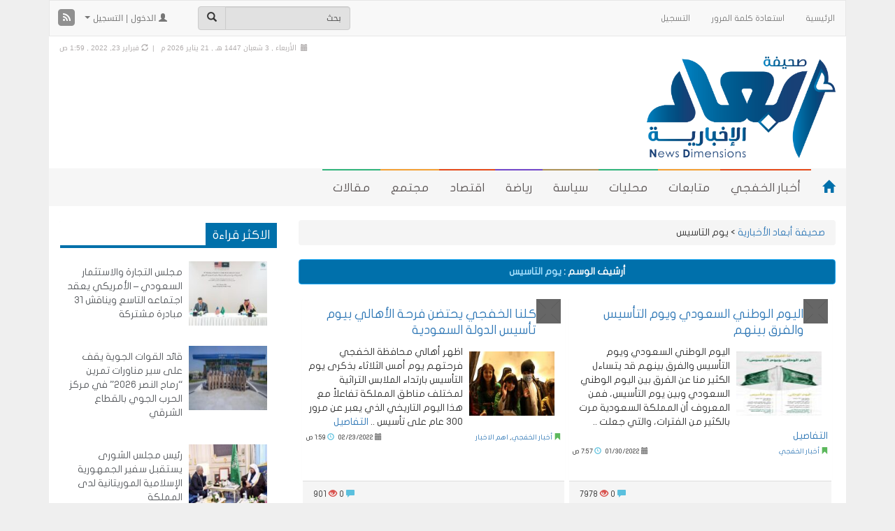

--- FILE ---
content_type: text/html; charset=UTF-8
request_url: https://www.alkhafji.news/tag/%D9%8A%D9%88%D9%85-%D8%A7%D9%84%D8%AA%D8%A7%D8%B3%D9%8A%D8%B3
body_size: 18529
content:
<!DOCTYPE html>
<html xmlns="http://www.w3.org/1999/xhtml" dir="rtl" lang="ar">
<head>
<meta name="viewport" content="width=device-width, initial-scale=1">
<meta http-equiv="Content-Type" content="text/html; charset=UTF-8" />
<meta http-equiv="X-UA-Compatible" content="IE=Edge" />
<title>يوم التاسيس أرشيف - صحيفة أبعاد الأخبارية</title>
<link rel="pingback" href="https://www.alkhafji.news/xmlrpc.php" /> 
<meta name='robots' content='index, follow, max-image-preview:large, max-snippet:-1, max-video-preview:-1' />

	<!-- This site is optimized with the Yoast SEO plugin v26.6 - https://yoast.com/wordpress/plugins/seo/ -->
	<title>يوم التاسيس أرشيف - صحيفة أبعاد الأخبارية</title>
	<link rel="canonical" href="https://www.alkhafji.news/tag/يوم-التاسيس" />
	<meta property="og:locale" content="ar_AR" />
	<meta property="og:type" content="article" />
	<meta property="og:title" content="يوم التاسيس أرشيف - صحيفة أبعاد الأخبارية" />
	<meta property="og:url" content="https://www.alkhafji.news/tag/يوم-التاسيس" />
	<meta property="og:site_name" content="صحيفة أبعاد الأخبارية" />
	<meta name="twitter:card" content="summary_large_image" />
	<meta name="twitter:site" content="@kfj3" />
	<script type="application/ld+json" class="yoast-schema-graph">{"@context":"https://schema.org","@graph":[{"@type":"CollectionPage","@id":"https://www.alkhafji.news/tag/%d9%8a%d9%88%d9%85-%d8%a7%d9%84%d8%aa%d8%a7%d8%b3%d9%8a%d8%b3","url":"https://www.alkhafji.news/tag/%d9%8a%d9%88%d9%85-%d8%a7%d9%84%d8%aa%d8%a7%d8%b3%d9%8a%d8%b3","name":"يوم التاسيس أرشيف - صحيفة أبعاد الأخبارية","isPartOf":{"@id":"https://www.alkhafji.news/#website"},"primaryImageOfPage":{"@id":"https://www.alkhafji.news/tag/%d9%8a%d9%88%d9%85-%d8%a7%d9%84%d8%aa%d8%a7%d8%b3%d9%8a%d8%b3#primaryimage"},"image":{"@id":"https://www.alkhafji.news/tag/%d9%8a%d9%88%d9%85-%d8%a7%d9%84%d8%aa%d8%a7%d8%b3%d9%8a%d8%b3#primaryimage"},"thumbnailUrl":"https://www.alkhafji.news/wp-content/uploads/0F8A2062-نسخ-scaled.jpg","breadcrumb":{"@id":"https://www.alkhafji.news/tag/%d9%8a%d9%88%d9%85-%d8%a7%d9%84%d8%aa%d8%a7%d8%b3%d9%8a%d8%b3#breadcrumb"},"inLanguage":"ar"},{"@type":"ImageObject","inLanguage":"ar","@id":"https://www.alkhafji.news/tag/%d9%8a%d9%88%d9%85-%d8%a7%d9%84%d8%aa%d8%a7%d8%b3%d9%8a%d8%b3#primaryimage","url":"https://www.alkhafji.news/wp-content/uploads/0F8A2062-نسخ-scaled.jpg","contentUrl":"https://www.alkhafji.news/wp-content/uploads/0F8A2062-نسخ-scaled.jpg","width":2560,"height":1707,"caption":"الخفجي بيوم التاسيس"},{"@type":"BreadcrumbList","@id":"https://www.alkhafji.news/tag/%d9%8a%d9%88%d9%85-%d8%a7%d9%84%d8%aa%d8%a7%d8%b3%d9%8a%d8%b3#breadcrumb","itemListElement":[{"@type":"ListItem","position":1,"name":"Home","item":"https://www.alkhafji.news/"},{"@type":"ListItem","position":2,"name":"يوم التاسيس"}]},{"@type":"WebSite","@id":"https://www.alkhafji.news/#website","url":"https://www.alkhafji.news/","name":"صحيفة أبعاد الأخبارية","description":"أخبار الخفجي | تقارير مجتمع مقالات و أحداث","publisher":{"@id":"https://www.alkhafji.news/#organization"},"potentialAction":[{"@type":"SearchAction","target":{"@type":"EntryPoint","urlTemplate":"https://www.alkhafji.news/?s={search_term_string}"},"query-input":{"@type":"PropertyValueSpecification","valueRequired":true,"valueName":"search_term_string"}}],"inLanguage":"ar"},{"@type":"Organization","@id":"https://www.alkhafji.news/#organization","name":"صحيفة أبعاد | أخبار الخفجي | تقارير مجتمع مقالات و أحداث","url":"https://www.alkhafji.news/","logo":{"@type":"ImageObject","inLanguage":"ar","@id":"https://www.alkhafji.news/#/schema/logo/image/","url":"https://www.alkhafji.news/wp-content/uploads/2-66-1.png","contentUrl":"https://www.alkhafji.news/wp-content/uploads/2-66-1.png","width":1720,"height":926,"caption":"صحيفة أبعاد | أخبار الخفجي | تقارير مجتمع مقالات و أحداث"},"image":{"@id":"https://www.alkhafji.news/#/schema/logo/image/"},"sameAs":["https://x.com/kfj3","https://www.instagram.com/kfj3/","https://www.youtube.com/user/KFJ3com"]}]}</script>
	<!-- / Yoast SEO plugin. -->


<link rel="alternate" type="application/rss+xml" title="صحيفة أبعاد الأخبارية &raquo; الخلاصة" href="https://www.alkhafji.news/feed" />
<link rel="alternate" type="application/rss+xml" title="صحيفة أبعاد الأخبارية &raquo; خلاصة التعليقات" href="https://www.alkhafji.news/comments/feed" />
<link rel="alternate" type="application/rss+xml" title="صحيفة أبعاد الأخبارية &raquo; يوم التاسيس خلاصة الوسوم" href="https://www.alkhafji.news/tag/%d9%8a%d9%88%d9%85-%d8%a7%d9%84%d8%aa%d8%a7%d8%b3%d9%8a%d8%b3/feed" />
<!-- www.alkhafji.news is managing ads with Advanced Ads 2.0.14 – https://wpadvancedads.com/ --><script id="alkha-ready">
			window.advanced_ads_ready=function(e,a){a=a||"complete";var d=function(e){return"interactive"===a?"loading"!==e:"complete"===e};d(document.readyState)?e():document.addEventListener("readystatechange",(function(a){d(a.target.readyState)&&e()}),{once:"interactive"===a})},window.advanced_ads_ready_queue=window.advanced_ads_ready_queue||[];		</script>
		<style id='wp-img-auto-sizes-contain-inline-css' type='text/css'>
img:is([sizes=auto i],[sizes^="auto," i]){contain-intrinsic-size:3000px 1500px}
/*# sourceURL=wp-img-auto-sizes-contain-inline-css */
</style>
<style id='wp-emoji-styles-inline-css' type='text/css'>

	img.wp-smiley, img.emoji {
		display: inline !important;
		border: none !important;
		box-shadow: none !important;
		height: 1em !important;
		width: 1em !important;
		margin: 0 0.07em !important;
		vertical-align: -0.1em !important;
		background: none !important;
		padding: 0 !important;
	}
/*# sourceURL=wp-emoji-styles-inline-css */
</style>
<style id='wp-block-library-inline-css' type='text/css'>
:root{--wp-block-synced-color:#7a00df;--wp-block-synced-color--rgb:122,0,223;--wp-bound-block-color:var(--wp-block-synced-color);--wp-editor-canvas-background:#ddd;--wp-admin-theme-color:#007cba;--wp-admin-theme-color--rgb:0,124,186;--wp-admin-theme-color-darker-10:#006ba1;--wp-admin-theme-color-darker-10--rgb:0,107,160.5;--wp-admin-theme-color-darker-20:#005a87;--wp-admin-theme-color-darker-20--rgb:0,90,135;--wp-admin-border-width-focus:2px}@media (min-resolution:192dpi){:root{--wp-admin-border-width-focus:1.5px}}.wp-element-button{cursor:pointer}:root .has-very-light-gray-background-color{background-color:#eee}:root .has-very-dark-gray-background-color{background-color:#313131}:root .has-very-light-gray-color{color:#eee}:root .has-very-dark-gray-color{color:#313131}:root .has-vivid-green-cyan-to-vivid-cyan-blue-gradient-background{background:linear-gradient(135deg,#00d084,#0693e3)}:root .has-purple-crush-gradient-background{background:linear-gradient(135deg,#34e2e4,#4721fb 50%,#ab1dfe)}:root .has-hazy-dawn-gradient-background{background:linear-gradient(135deg,#faaca8,#dad0ec)}:root .has-subdued-olive-gradient-background{background:linear-gradient(135deg,#fafae1,#67a671)}:root .has-atomic-cream-gradient-background{background:linear-gradient(135deg,#fdd79a,#004a59)}:root .has-nightshade-gradient-background{background:linear-gradient(135deg,#330968,#31cdcf)}:root .has-midnight-gradient-background{background:linear-gradient(135deg,#020381,#2874fc)}:root{--wp--preset--font-size--normal:16px;--wp--preset--font-size--huge:42px}.has-regular-font-size{font-size:1em}.has-larger-font-size{font-size:2.625em}.has-normal-font-size{font-size:var(--wp--preset--font-size--normal)}.has-huge-font-size{font-size:var(--wp--preset--font-size--huge)}.has-text-align-center{text-align:center}.has-text-align-left{text-align:left}.has-text-align-right{text-align:right}.has-fit-text{white-space:nowrap!important}#end-resizable-editor-section{display:none}.aligncenter{clear:both}.items-justified-left{justify-content:flex-start}.items-justified-center{justify-content:center}.items-justified-right{justify-content:flex-end}.items-justified-space-between{justify-content:space-between}.screen-reader-text{border:0;clip-path:inset(50%);height:1px;margin:-1px;overflow:hidden;padding:0;position:absolute;width:1px;word-wrap:normal!important}.screen-reader-text:focus{background-color:#ddd;clip-path:none;color:#444;display:block;font-size:1em;height:auto;left:5px;line-height:normal;padding:15px 23px 14px;text-decoration:none;top:5px;width:auto;z-index:100000}html :where(.has-border-color){border-style:solid}html :where([style*=border-top-color]){border-top-style:solid}html :where([style*=border-right-color]){border-right-style:solid}html :where([style*=border-bottom-color]){border-bottom-style:solid}html :where([style*=border-left-color]){border-left-style:solid}html :where([style*=border-width]){border-style:solid}html :where([style*=border-top-width]){border-top-style:solid}html :where([style*=border-right-width]){border-right-style:solid}html :where([style*=border-bottom-width]){border-bottom-style:solid}html :where([style*=border-left-width]){border-left-style:solid}html :where(img[class*=wp-image-]){height:auto;max-width:100%}:where(figure){margin:0 0 1em}html :where(.is-position-sticky){--wp-admin--admin-bar--position-offset:var(--wp-admin--admin-bar--height,0px)}@media screen and (max-width:600px){html :where(.is-position-sticky){--wp-admin--admin-bar--position-offset:0px}}
/*wp_block_styles_on_demand_placeholder:697140f75f19d*/
/*# sourceURL=wp-block-library-inline-css */
</style>
<style id='classic-theme-styles-inline-css' type='text/css'>
/*! This file is auto-generated */
.wp-block-button__link{color:#fff;background-color:#32373c;border-radius:9999px;box-shadow:none;text-decoration:none;padding:calc(.667em + 2px) calc(1.333em + 2px);font-size:1.125em}.wp-block-file__button{background:#32373c;color:#fff;text-decoration:none}
/*# sourceURL=/wp-includes/css/classic-themes.min.css */
</style>
<link rel='stylesheet' id='contact-form-7-css' href='https://www.alkhafji.news/wp-content/plugins/contact-form-7/includes/css/styles.css' type='text/css' media='all' />
<link rel='stylesheet' id='contact-form-7-rtl-css' href='https://www.alkhafji.news/wp-content/plugins/contact-form-7/includes/css/styles-rtl.css' type='text/css' media='all' />
<link rel='stylesheet' id='generate-rest-api-url-css' href='https://www.alkhafji.news/wp-content/plugins/easily-generate-rest-api-url/public/css/generate-rest-api-url-public.css' type='text/css' media='all' />
<link rel='stylesheet' id='responsive-lightbox-nivo-css' href='https://www.alkhafji.news/wp-content/plugins/responsive-lightbox/assets/nivo/nivo-lightbox.min.css' type='text/css' media='all' />
<link rel='stylesheet' id='responsive-lightbox-nivo-default-css' href='https://www.alkhafji.news/wp-content/plugins/responsive-lightbox/assets/nivo/themes/default/default.css' type='text/css' media='all' />
<link rel='stylesheet' id='wp-polls-css' href='https://www.alkhafji.news/wp-content/plugins/wp-polls/polls-css.css' type='text/css' media='all' />
<style id='wp-polls-inline-css' type='text/css'>
.wp-polls .pollbar {
	margin: 1px;
	font-size: 10px;
	line-height: 12px;
	height: 12px;
	background: #2382EB;
	border: 1px solid #0054B1;
}

/*# sourceURL=wp-polls-inline-css */
</style>
<link rel='stylesheet' id='wp-polls-rtl-css' href='https://www.alkhafji.news/wp-content/plugins/wp-polls/polls-css-rtl.css' type='text/css' media='all' />
<link rel='stylesheet' id='tarana-stylesheet-css' href='https://www.alkhafji.news/wp-content/themes/taranapress-w/style.css' type='text/css' media='screen' />
<link rel='stylesheet' id='wp-pagenavi-css' href='https://www.alkhafji.news/wp-content/plugins/wp-pagenavi/pagenavi-css.css' type='text/css' media='all' />
<link rel='stylesheet' id='wppb_stylesheet-css' href='https://www.alkhafji.news/wp-content/plugins/profile-builder-pro/assets/css/front.end.css' type='text/css' media='all' />
<link rel='stylesheet' id='wp-commentnavi-css' href='https://www.alkhafji.news/wp-content/plugins/wp-commentnavi/commentnavi-css.css' type='text/css' media='all' />
<script type="text/javascript" src="https://www.alkhafji.news/wp-includes/js/jquery/jquery.min.js" id="jquery-core-js"></script>
<script type="text/javascript" src="https://www.alkhafji.news/wp-includes/js/jquery/jquery-migrate.min.js" id="jquery-migrate-js"></script>
<script type="text/javascript" src="https://www.alkhafji.news/wp-content/plugins/easily-generate-rest-api-url/public/js/generate-rest-api-url-public.js" id="generate-rest-api-url-js"></script>
<script type="text/javascript" src="https://www.alkhafji.news/wp-content/plugins/responsive-lightbox/assets/nivo/nivo-lightbox.min.js" id="responsive-lightbox-nivo-js"></script>
<script type="text/javascript" src="https://www.alkhafji.news/wp-includes/js/underscore.min.js" id="underscore-js"></script>
<script type="text/javascript" src="https://www.alkhafji.news/wp-content/plugins/responsive-lightbox/assets/infinitescroll/infinite-scroll.pkgd.min.js" id="responsive-lightbox-infinite-scroll-js"></script>
<script type="text/javascript" id="responsive-lightbox-js-before">
/* <![CDATA[ */
var rlArgs = {"script":"nivo","selector":"lightbox","customEvents":"","activeGalleries":true,"effect":"fade","clickOverlayToClose":true,"keyboardNav":true,"errorMessage":"The requested content cannot be loaded. Please try again later.","woocommerce_gallery":false,"ajaxurl":"https:\/\/www.alkhafji.news\/wp-admin\/admin-ajax.php","nonce":"57be7f3bbd","preview":false,"postId":566347,"scriptExtension":false};

//# sourceURL=responsive-lightbox-js-before
/* ]]> */
</script>
<script type="text/javascript" src="https://www.alkhafji.news/wp-content/plugins/responsive-lightbox/js/front.js" id="responsive-lightbox-js"></script>
<script type="text/javascript" src="https://www.alkhafji.news/wp-content/themes/taranapress/js/jquery.infinitescroll.min.js" async="async"></script>
<script type="text/javascript" id="tarana-js-js-extra">
/* <![CDATA[ */
var taranaJS = {"templateUrl":"https://www.alkhafji.news/wp-content/themes/taranapress","isSingular":"","shouldShowComments":"","commentsOrder":"oldest","sliderDisable":"1","sliderAnimation":"horizontal-slide","sliderTransSpeed":"400","sliderInterval":"7000","sliderDisplay":"left-menu","infScroll":"1","infScrollClick":"1","infScrollComments":"","totalPosts":"2","postsPerPage":"25","isPageNavi":"1","infScrollMsgText":"\u062c\u0627\u0631\u064a \u062c\u0644\u0628 \u0627\u0644\u0645\u0632\u064a\u062f \u0645\u0646 \u0627\u0644\u0645\u062d\u062a\u0648\u064a\u0627\u062a ...","infScrollMsgTextPlural":"\u062c\u0627\u0631\u064a \u062c\u0644\u0628 \u0627\u0644\u0645\u0632\u064a\u062f \u0645\u0646 \u0627\u0644\u0645\u062d\u062a\u0648\u064a\u0627\u062a ...","infScrollFinishedText":"\u0644\u0627 \u064a\u0648\u062c\u062f \u0645\u062d\u062a\u0648\u064a\u0627\u062a \u0644\u064a\u062a\u0645 \u062c\u0644\u0628\u0647\u0627","commentsPerPage":"50","totalComments":"0","infScrollCommentsMsg":"\u062c\u0627\u0631\u064a \u062c\u0644\u0628 \u0627\u0644\u0645\u0632\u064a\u062f \u0645\u0646 \u0627\u0644\u062a\u0639\u0644\u064a\u0642\u0627\u062a","infScrollCommentsMsgPlural":"\u062c\u0627\u0631\u064a \u062c\u0644\u0628 \u0627\u0644\u0645\u0632\u064a\u062f \u0645\u0646 \u0627\u0644\u062a\u0639\u0644\u064a\u0642\u0627\u062a","infScrollCommentsFinishedMsg":"\u0644\u0627 \u064a\u0648\u062c\u062f \u062a\u0639\u0644\u064a\u0642\u0627\u062a \u0644\u064a\u062a\u0645 \u062c\u0644\u0628\u0647\u0627"};
//# sourceURL=tarana-js-js-extra
/* ]]> */
</script>
<script type="text/javascript" src="https://www.alkhafji.news/wp-content/themes/taranapress/js/tarana.js" async="async"></script>
<link rel="https://api.w.org/" href="https://www.alkhafji.news/wp-json/" /><link rel="alternate" title="JSON" type="application/json" href="https://www.alkhafji.news/wp-json/wp/v2/tags/583" /><link rel="EditURI" type="application/rsd+xml" title="RSD" href="https://www.alkhafji.news/xmlrpc.php?rsd" />
<link rel="stylesheet" href="https://www.alkhafji.news/wp-content/themes/taranapress-w/rtl.css" type="text/css" media="screen" /><meta name="generator" content="WordPress 6.9" />
<!-- Global site tag (gtag.js) - Google Analytics -->
<script async src="https://www.googletagmanager.com/gtag/js?id=UA-66066462-1"></script>
<script>
  window.dataLayer = window.dataLayer || [];
  function gtag(){dataLayer.push(arguments);}
  gtag('js', new Date());

  gtag('config', 'UA-66066462-1');
</script>	<script type="text/javascript">
		var dateFormatVar = "mm/dd/yy";
	</script>
<style type="text/css">
#header-menu-wrap, .primary-menu-preview ul.primary-menu > li.normal-menu-item, .primary-menu-preview ul.primary-menu > li.normal-menu-ancestor{ background: #f6f6f6; background: -moz-linear-gradient(#f6f6f6, #f6f6f6); background: -webkit-linear-gradient(#f6f6f6, #f6f6f6); background: -o-linear-gradient(#f6f6f6, #f6f6f6); -ms-filter: "progid:DXImageTransform.Microsoft.gradient(startColorStr='#f6f6f6', EndColorStr='#f6f6f6')"; background: linear-gradient(#f6f6f6, #f6f6f6); }#header-menu-wrap, #primary-menu-preview-wrap {border-color: #f6f6f6}#header-menu-wrap, #primary-menu-preview-wrap {border-bottom: 1px solid #f6f6f6}#header-menu > li > a, .primary-menu-preview ul.primary-menu > li.normal-menu-item > a, .primary-menu-preview ul.primary-menu > li.normal-menu-ancestor > a{color: #5d5757}.home-icon span{color: #0070ab}@media (min-width:768px){#header-menu > li,.home-icon a, .primary-menu-preview ul.primary-menu > li.normal-menu-item, .primary-menu-preview ul.primary-menu > li.normal-menu-ancestor{border-left: 1px solid #f6f6f6}}#header-menu-wrap .navbar-collapse, #header-menu-wrap .navbar-form, #header-menu-wrap .navbar-toggle {border-color: #006fa9 !important}#header-menu-wrap .navbar-toggle .icon-bar {background-color: #006fa9 !important}#header-menu > li:hover,#header-menu >.open>a,#header-menu > li.current-menu-item > a,#header-menu > li.current-menu-ancestor > a, .primary-menu-preview ul > li.current-menu-item, .primary-menu-preview ul > li.current-menu-ancestor, .primary-menu-preview ul.primary-menu > li.normal-menu-item:hover{ background: #006fa9; background: -moz-linear-gradient(#006fa9, #006fa9); background: -webkit-linear-gradient(#006fa9, #006fa9); background: -o-linear-gradient(#006fa9, #006fa9); -ms-filter: "progid:DXImageTransform.Microsoft.gradient(startColorStr='#006fa9', EndColorStr='#006fa9')"; background: linear-gradient(#006fa9, #006fa9); }.home-icon span:hover{color: #e94a19}#header-menu-wrap .navbar-toggle:focus, #header-menu-wrap .navbar-toggle:hover{background-color: #c4ebff !important}#header{background: #ffffff}#header .header_date {color: #b0acac}#HeaderMenu .form-control, #HeaderMenu .btn-default, #top-menu .form-control, #top-menu .btn-default{background-color: #e1e1e1}.widgetarea .panel-default>.panel-heading, .widget-preview-default .widget-preview-heading{background-color: #ffffff}.widgetarea .panel-default>.panel-heading, .widgetarea .panel-default>.panel-heading, .widget-preview-default .widget-preview-heading{color: #ffffff}.widgetarea .panel-default>.panel-heading .widgeticon, .widget-preview-default .widget-preview-genericon{color: #ffffff}.widgetarea .panel-default>.panel-heading, .widget-preview-default .widget-preview-heading {border-color: #0e674b}.widgetarea .panel-body, .widgetarea .panel-body hr, .widgetarea .list-group-item, .widget-preview-wrap .list-group-widget-preview-item{border-color: #ffffff}.widgetarea .panel-default, .widget-preview-default{border-color: #ffffff}.widget-trn-tabs .trn-tabs li a.active {background-color: bg_widget_tab_active}.widget-trn-tabs .trn-tabs li a.active {color: bg_widget_tab_active_item}#content .btn-primary, #signup .btn-primary, #login .btn-primary, #passwordreset .btn-primary, .btn-preview-primary{ background: #0070ab; color: #fff; border-color: #0070ab; } #content .btn-primary:hover, #signup .btn-primary:hover, #login .btn-primary:hover, #passwordreset .btn-primary:hover, .btn-preview-primary:hover{ background: #286090; color: #fff; border-color: #0070ab; }.page-title, .page-preview-title{ -pie-background: linear-gradient(left top,#0070ab,#0070ab); background: #0070ab; background: -moz-linear-gradient(left top,#0070ab, #0070ab); background: -webkit-linear-gradient(left top,#0070ab, #0070ab); background: -o-linear-gradient(left top,#0070ab, #0070ab); -ms-filter: "progid:DXImageTransform.Microsoft.gradient(gradientType=1,startColorStr='#0070ab', EndColorStr='#0070ab')"; background: linear-gradient(left top,#0070ab, #0070ab); }.page-title, .page-preview-title{color: #ffffff}.page-title span, .page-preview-title span{color: #a7e0fd}.page-title, .page-preview-title{border-color: #0ba2f1}#footer,.footer-preview-wrap, .preview-footer-copyright p{background-color:#ffffff;color:#9d9d9d}.footer_heading, .footer_preview-heading{background:#006fa9}#footer a, #footer a:visited, #footer a:hover,.preview-footer-menu .title-menu{color:#006fa9;border-color:#006fa9} #footer-menu .sub-menu li a, #footer-menu .sub-menu li a:visited, #footer-menu .sub-menu li a:hover,.preview-footer-menu ul li{color:#9d9d9d;border-color:#9d9d9d}#copyright_wrap, .footer_preview-bottom{background-color:#efefef;color:#9d9d9d} #copyright_wrap a, #copyright_wrap a:hover, #copyright_wrap a:visited, .footer_preview-bottom a{color:#006fa9}body{background-image:none}#nav li ul{width:200px} #nav li ul ul{margin-right:200px; margin-left: 0}@media (min-width:1200px){#header-menu ul li a, #secondary-menu ul li a, #menu-top-menu ul li a{width:180px}}#header .header_title{ font-family:'JF Flat'; }#header .header_desc{ font-family:'JF Flat'; }#content{ font-family:'JF Flat'; }.featured_slider #slider_root{height:400px}#content .featured_slider, .container #content .slider_post {width:940px}#header{min-height:170px}#content a, #content .post-title a{text-decoration: link_decoration_normal !important}#content a:hover, #content .post-title a:hover{text-decoration: link_decoration_hover !important}#tra_articles-2 .media.tracol-xs-1.tracol-sm-1.tracol-md-1 img{ border-radius: 50%; } .panel-body.small_font{ color: #00f; }
</style>
	<!--[if lte IE 7]>
      <style type="text/css" media="screen">
      	#footer, div.sidebar-wrap, .block-button, .featured_slider, #slider_root, #nav li ul, .pie{behavior: url(https://www.alkhafji.news/wp-content/themes/taranapress/js/PIE.php);}
        .featured_slider{margin-top:0 !important;}
        #header-menu-wrap {z-index:5}
      </style>
    <![endif]-->
    <link href="https://www.alkhafji.news/wp-content/themes/taranapress/widgets/assets/css/slider-pro.min.css" rel="stylesheet"><link href="https://www.alkhafji.news/wp-content/themes/taranapress/widgets/assets/css/owl.carousel.css" rel="stylesheet"><link href="https://www.alkhafji.news/wp-content/themes/taranapress/widgets/assets/css/widgets_style.css" rel="stylesheet"><link href="https://www.alkhafji.news/wp-content/themes/taranapress/widgets/assets/css/widgets_style_rtl.css" rel="stylesheet"><style type="text/css" id="custom-background-css">
body.custom-background { background-color: #efefef; }
</style>
	    
<link rel="stylesheet" href="https://www.alkhafji.news/wp-content/themes/taranapress/fonts.css" type="text/css" media="screen" />
<link rel="stylesheet" href="https://www.alkhafji.news/wp-content/themes/taranapress/custom/css/awesome/font-awesome.min.css" type="text/css" media="screen" />
<!-- Latest compiled and minified CSS -->

<link rel="stylesheet" href="https://www.alkhafji.news/wp-content/themes/taranapress/custom/css/bootstrap/bootstrap.min.css" type="text/css" media="screen" />
<link rel="stylesheet" href="https://www.alkhafji.news/wp-content/themes/taranapress/custom/css/bootstrap/animate.min.css" type="text/css" media="screen" />
<link rel="stylesheet" href="https://www.alkhafji.news/wp-content/themes/taranapress/custom/css/bootstrap/blueimp-gallery.min.css" type="text/css" media="screen" />
<link rel="stylesheet" href="https://www.alkhafji.news/wp-content/themes/taranapress/custom/css/bootstrap/bootstrap-image-gallery.min.css" type="text/css" media="screen" />

<!-- jQuery library -->
<script type="text/javascript" src="https://www.alkhafji.news/wp-content/themes/taranapress/custom/js/jquery-1.11.2.min.js"></script>
<script type="text/javascript" src="https://www.alkhafji.news/wp-content/themes/taranapress/custom/js/resize/textsizer.js" defer></script>
<!-- Latest compiled JavaScript -->
<script type="text/javascript" src="https://www.alkhafji.news/wp-content/themes/taranapress/custom/js/bootstrap/bootstrap.min.js"></script>
<script type="text/javascript" src="https://www.alkhafji.news/wp-content/themes/taranapress/custom/js/bootstrap/jquery.blueimp-gallery.min.js" defer></script>
<script type="text/javascript" src="https://www.alkhafji.news/wp-content/themes/taranapress/custom/js/bootstrap/bootstrap-image-gallery.min.js" defer></script>
<style type="text/css" media="screen">
    
/* WEB FONTS */ 

/* Droid Arabic Kufi Font */ 
 
body, .tooltip > .tooltip-inner{ font-family: "Droid Arabic Kufi",arial,Tahoma,sans-serif !important; } 
  

    
/* Droid Arabic Naskh Font */ 
  


/* Hacen Liner Font */ 
  
    

/* Home icon */
@media (min-width: 768px){
 
.navbar-inverse .navbar-brand {margin-left: 15px !important;}

}

    
/* Views icon Colors */ 
.views_color_one{color: #5CB85C;}
.views_color_two{color: #F0AD4E;}
.views_color_three{color: #D9534F;}



/* Margin top for side banners */
.affix-top {top:5px;}

    
    
/* Horizontal banners */
@media (min-width: 1200px) {
.banner-home .banner_image{float: left;}
}
    
    
    
    
    
/* post news horizontal */
 
@media (min-width: 768px) {
.col-post{
width:49%;
position: relative;
min-height: 1px;
float:left;
margin-left:5px;
}
}


/* The post thumbnail */
.home .entry-content img ,.tag .entry-content img,.category .entry-content img,.archive .entry-content img,.search .entry-content img {
width: 130px !important;
height: 100px !important;
}




 
.widget-trn-box .widget_more, .widget-trn-tabs .widget_more ,.bottom-slider .widget_more, .bottom-slider .widget_more{
 
left: 2px;
}



/* post articles horizontal */

@media (min-width: 992px) {
.col-post-articles{
width:24.39%;
position: relative;
min-height: 1px;
float:left;
margin-left:5px;
}
}
@media (max-width: 991px) {
.col-post-articles{
width:49%;
position: relative;
min-height: 1px;
float:left;
margin-left:5px;
}
}
@media (max-width: 767px) {
.col-post-articles{
width:100%;
}
}
    
    
/* column_height content_horizontally */
.articles_column_height{
height:280px;
}

    
/* The post thumbnail height */
.home .col-post-articles img ,.tag .col-post-articles img,.category .col-post-articles img,.archive .col-post-articles img,.search .col-post-articles img {
height: 150px !important;
}

/* The post thumbnail width , If the visitor chose Display Mode List */
.item.list-group-item .list_thumb_articles {
width: 300px !important;
}

    
.author_img img, .photo {
width: 100%;
height: 150px;	
}




    
    

/* post photos horizontal */

@media (min-width: 992px) {
.col-post-photos{
width:24.39%;
position: relative;
min-height: 1px;
float:left;
margin-left:5px;
}
}
@media (max-width: 991px) {
.col-post-photos{
width:49%;
position: relative;
min-height: 1px;
float:left;
margin-left:5px;
}
}
@media (max-width: 767px) {
.col-post-photos{
width:100%;
}
}
    
/* column_height content_horizontally */
.photos_column_height{
height:250px;
}
    


/* The post thumbnail */
.home .col-post-photos img ,.tag .col-post-photos img,.category .col-post-photos img,.archive .col-post-photos img,.search .col-post-photos img {
height: 150px;
}

/* The post thumbnail width , If the visitor chose Display Mode List */
.item.list-group-item .list_thumb_photos {
width: 300px !important;
}
    

.blueimp-gallery .modal-body img{ width: 100%; height: 100% !important;}




    
    
    
    


/* post videos horizontal */

@media (min-width: 992px) {
.col-post-videos{
width:32.72%;
position: relative;
min-height: 1px;
float:left;
margin-left:5px;
}
}
@media (max-width: 991px) {
.col-post-videos{
width:49%;
position: relative;
min-height: 1px;
float:left;
margin-left:5px;
}
}
@media (max-width: 767px) {
.col-post-videos{
width:100%;
}
}
/* column_height content_horizontally */
.videos_column_height{
height:250px;
}


/* The post thumbnail */
.home .col-post-videos img ,.tag .col-post-videos img,.category .col-post-videos img,.archive .col-post-videos img,.search .col-post-videos img {
height: 150px !important;
}


/* The post thumbnail width , If the visitor chose Display Mode List */
.item.list-group-item .list_thumb_videos {
width: 300px !important;
}
    
    
    
    
    
    



/* post audios horizontal */

@media (min-width: 992px) {
.col-post-audios{
width:32.72%;
position: relative;
min-height: 1px;
float:left;
margin-left:5px;
}
}
@media (max-width: 991px) {
.col-post-audios{
width:49%;
position: relative;
min-height: 1px;
float:left;
margin-left:5px;
}
}
@media (max-width: 767px) {
.col-post-audios{
width:100%;
}
}
    
/* column_height content_horizontally */
.audios_column_height{
height:250px;
}


/* The post thumbnail */
.home .col-post-audios img ,.tag .col-post-audios img,.category .col-post-audios img,.archive .col-post-audios img,.search .col-post-audios img {
height: 150px !important;
}


/* The post thumbnail width , If the visitor chose Display Mode List */
.item.list-group-item .list_thumb_audios {
width: 300px !important;
}
    
    
    




    


/* post files horizontal */

@media (min-width: 992px) {
.col-post-files{
width:32.72%;
position: relative;
min-height: 1px;
float:left;
margin-left:5px;
}
} 
@media (max-width: 991px) {
.col-post-files{
width:49%;
position: relative;
min-height: 1px;
float:left;
margin-left:5px;
}
}
@media (max-width: 767px) {
.col-post-files{
width:100%;
}
}

/* column_height content_horizontally */
.files_column_height{
height:250px;
}
    
    

/* The post thumbnail */
.home .col-post-files img ,.tag .col-post-files img,.category .col-post-files img,.archive .col-post-files img,.search .col-post-files img {
height: 150px !important;
}
    

/* The post thumbnail width , If the visitor chose Display Mode List */
.item.list-group-item .list_thumb_files {
width: 300px !important;
}
    
    

</style>


<script>

( function( $ ) {
$( document ).ready(function() {
$('.menu-right-menu-container > ul > li > a').click(function() {
  $('.menu-right-menu-container li').removeClass('active');
  $(this).closest('li').addClass('active');	
  var checkElement = $(this).next();
  if((checkElement.is('ul')) && (checkElement.is(':visible'))) {
    $(this).closest('li').removeClass('active');
    checkElement.slideUp('normal');
  }
  if((checkElement.is('ul')) && (!checkElement.is(':visible'))) {
    $('.menu-right-menu-container ul ul:visible').slideUp('normal');
    checkElement.slideDown('normal');
  }
  if($(this).closest('li').find('ul').children().length == 0) {
    return true;
  } else {
    return false;	
  }		
});
});
} )( jQuery );






// dropdown menu on click
(function($){
	$(document).ready(function(){
		$('ul.dropdown-menu [data-toggle=dropdown]').on('click', function(event) {
			event.preventDefault(); 
			event.stopPropagation(); 
			$(this).parent().siblings().removeClass('open');
			$(this).parent().toggleClass('open');
		});
	});
})(jQuery);




$(document).ready(function(){
    $('[data-toggle="popover"]').popover(); 
});



$(document).ready(function(){
    $('[data-toggle="tooltip"]').tooltip();   
});

    
    
$(document).ready(function() {
    $('#list').click(function(event){event.preventDefault();$('#products .item').addClass('list-group-item animated bounceIn');});
    $('#grid').click(function(event){event.preventDefault();$('#products .item').removeClass('list-group-item animated bounceIn');$('#products .item').addClass('grid-group-item animated zoomInDown');});
    
     $('#grid').click(function(event){event.preventDefault();$('#products .entry').css('height','');});
    $('#list').click(function(event){event.preventDefault();$('#products .entry').css('height','auto');});
});
    




$( window ).load(function() {
$('#twitter-widget-0').contents().find("head")
.append($("<style type='text/css'>  .EmbeddedTweet { max-width:100% !important; border: 0px !important;}  .Tweet-text { font-weight: bold;color:#666; }</style>"));
});
    

$('.adv_side_right').affix({
      offset: {
        top: $('.container').height()
      }
});
    
    
</script>

</head>
<body class="rtl archive tag tag-583 custom-background wp-theme-taranapress wp-child-theme-taranapress-w full-width-slider two_col_left two-columns aa-prefix-alkha-">

<!-- container-fluid -->
<div class="container ">



    
    
 

<!-- TOP MENU START -->	
<nav id="top-bar" class="navbar navbar-default">

<div class="header_profiles">
<!-- Profiles START -->
<div id="profiles">
            <a href="https://www.alkhafji.news/feed" target="_blank" title="Subscribe to شركات&#039;s RSS feed" class="mysocial social-rss" target="_blank">
<span class="fa-stack">
<i class="fa fa-square fa-stack-2x">
</i>
<i class="fa fa-rss fa-stack-1x fa-inverse">
</i>
</span>
            </a>
    	</div><!-- Profiles END -->
</div><!-- End header_profiles -->

<div class="navbar-header">
<button type="button" class="navbar-toggle" data-toggle="collapse" data-target="#top-menu">
<span class="icon-bar"></span>
<span class="icon-bar"></span>
<span class="icon-bar"></span>                        
</button>
</div>

<div class="collapse navbar-collapse" id="top-menu">

<ul id="menu-top-menu" class="nav navbar-nav small_font nopad navbar-right"><li id="menu-item-577074" class="menu-item menu-item-type-custom menu-item-object-custom menu-item-home menu-item-577074"><a href="https://www.alkhafji.news/">الرئيسية</a></li>
<li id="menu-item-577075" class="menu-item menu-item-type-post_type menu-item-object-page menu-item-577075"><a href="https://www.alkhafji.news/lostpassword">استعادة كلمة المرور</a></li>
<li id="menu-item-577076" class="menu-item menu-item-type-post_type menu-item-object-page menu-item-577076"><a href="https://www.alkhafji.news/sign-up">التسجيل</a></li>
</ul><ul class="nav navbar-nav small_font nopad navbar-left">      		
<li class="dropdown">
			
<a class="dropdown-toggle" data-toggle="dropdown" href="#"><span class="glyphicon glyphicon-user"></span> الدخول | التسجيل <span class="caret"></span></a>  
<ul class="dropdown-menu small_font">

</ul>
         
</li>
</ul>

<div class="col-sm-3 col-md-3 pull-left hidden-sm">
<form class="navbar-form" method="get" action="https://www.alkhafji.news">
    <div id="top_search" class="input-group">
        <input class="form-control small_font" type="text" name="s" onblur="if (this.value == '') {this.value = 'بحث';}" onfocus="if (this.value == 'بحث') {this.value = '';}" value="بحث" />
        <span class="input-group-btn">
        <button class="btn btn-default" type="submit"><i class="glyphicon glyphicon-search"></i></button>
        </span>
    </div><!-- /input-group -->
	
</form>
</div>
			
			
<div class="vert-offset-top-05 pull-left visible-sm">
<!-- Trigger the modal with a button -->
<button type="button" class="btn btn-default" data-toggle="modal" data-target="#mysearch"><span class="glyphicon glyphicon-search"></span></button>

<!-- Modal -->
<div id="mysearch" class="modal fade" role="dialog">
<div class="modal-dialog">
<!-- Modal content-->
<div class="modal-content">
<div class="modal-header">
<button type="button" class="close pull-left" data-dismiss="modal">&times;</button>
<h4 class="modal-title" id="myModalLabel">بحث</h4>
</div>
<div class="modal-body">
<form class="navbar-form" method="get" action="https://www.alkhafji.news">
    <div id="top_search" class="input-group">
        <input class="form-control small_font" type="text" name="s" onblur="if (this.value == '') {this.value = 'بحث';}" onfocus="if (this.value == 'بحث') {this.value = '';}" value="بحث" />
        <span class="input-group-btn">
        <button class="btn btn-default" type="submit"><i class="glyphicon glyphicon-search"></i></button>
        </span>
    </div><!-- /input-group -->
	
</form>
</div>
<div class="modal-footer">
<button type="button" class="btn btn-default pull-left" data-dismiss="modal">إغلاق</button>
</div>
</div>

</div>
</div>

</div>


</div><!-- End collapse -->


</nav>
<!-- TOP MENU END -->	

  
<!-- Modal -->
 
<div id="signup" class="modal fade" role="dialog">
<div class="modal-dialog">
<!-- Modal content-->
<div class="modal-content">
<div class="modal-header">
<button type="button" class="close pull-left" data-dismiss="modal">&times;</button>
<h4 class="modal-title" id="myModalSignup">تسجيل جديد</h4>
</div>
<div class="modal-body">
<p>عفواً ، التسجيل مغلق الآن يرجى المحاولة في وقت لآحق .</p>
</div>
<div class="modal-footer">
<button type="button" class="btn btn-default pull-left" data-dismiss="modal">إغلاق</button>
</div>
</div>
</div>
</div>

<div id="login" class="modal fade" role="dialog">
<div class="modal-dialog">
<!-- Modal content-->
<div class="modal-content">
<div class="modal-header">
<button type="button" class="close pull-left" data-dismiss="modal">&times;</button>
<h4 class="modal-title" id="myModalLogin">دخول الأعضاء</h4>
</div>
<div class="modal-body">
<div id="container">
<div id="result_login"></div> <!-- To hold validation results -->
<form id="wp_login_form" action="/" method="post">
<input type="hidden" name="action" value="tg_login" />
<div class="form-group">
<p>اسم المستخدم</p>
<div class="inner-addon right-addon">
<i class="glyphicon glyphicon-user"></i>
<input type="text" name="username" class="form-control" value="" />
</div>
</div>

<div class="form-group">
<p>كلمة المرور</p>
<div class="inner-addon right-addon">
<i class="glyphicon glyphicon-lock"></i>
<input type="password" name="password" class="form-control" value="" />
</div>
</div>

<div class="checkbox">
<input name="rememberme" type="checkbox" value="forever" /> <label>تذكرني</label>
</div>
<div class="form-group">
<input class="btn btn-primary" type="submit" id="submitbtn_login" name="submit" value="دخول" />
</div>
</form>
<script type="text/javascript">
$("#submitbtn_login").click(function() {
$('#result_login').html('<img src="https://www.alkhafji.news/wp-content/themes/taranapress/images/ajax-loader.gif" class="loader" />').fadeIn();
var input_data = $('#wp_login_form').serialize();
$.ajax({
type: "POST",
data: input_data,
success: function(msg){
$('.loader').remove();
//$('<div>').html(msg).appendTo('div#result').hide().fadeIn('slow');
//var filterd_msg = $(msg).find(".alert").parent().html();
$("#result_login").html(msg);
}
});
return false;
});
</script>
</div>
</div>
<div class="modal-footer">
<button type="button" class="btn btn-default pull-left" data-dismiss="modal">إغلاق</button>
</div>
</div>
</div>
</div>

<div id="passwordreset" class="modal fade" role="dialog">
<div class="modal-dialog">
<!-- Modal content-->
<div class="modal-content">
<div class="modal-header">
<button type="button" class="close pull-left" data-dismiss="modal">&times;</button>
<h4 class="modal-title" id="myModalLostpw">فقدت كلمة المرور</h4>
</div>
<div class="modal-body">
<div id="container">
<div id="result_resetpass"></div> <!-- To hold validation results -->
                       <form class="user_form" id="wp_pass_reset" action="/" method="post">
<div class="alert alert-info">الرجاء إدخال اسم المستخدم أو عنوان البريد الإلكتروني. سيتم إرسال رابط إلى بريدك الإلكتروني تستطيع من خلاله إنشاء كلمة مرور جديدة.</div>

            <div class="form-group">
                        <input type="text" class="form-control" name="user_input" value="" />
             </div>
                   	<input type="hidden" name="action" value="tg_pwd_reset" />
                        <input type="hidden" name="tg_pwd_nonce" value="c62c3eba60" />

            
                        <input type="submit" id="submitbtn" class="btn btn-primary" name="submit" value="احصل على كلمة مرور جديدة" />
                        </form>
        <script type="text/javascript">
        $("#wp_pass_reset").submit(function() {
            $('#result_resetpass').html('<img src="https://www.alkhafji.news/wp-content/themes/taranapress/images/ajax-loader.gif" class="loader" />').fadeIn();
                var input_data = $('#wp_pass_reset').serialize();
                $.ajax({
                        type: "POST",
                        data: input_data,
                        success: function(msg){
                                $('.loading').remove();
                                //$('<div>').html(msg).appendTo('div#result').hide().fadeIn('slow');
                            var filterd_msg = $(msg).find(".alert").parent().html();
                                $("#result_resetpass").html(filterd_msg);
                                if($(msg).find(".alert-success").html()){
                                        $("#wp_pass_reset").fadeOut();
                                }
                        }
                });
                return false;

        });
	</script>
</div>
</div>
<div class="modal-footer">
<button type="button" class="btn btn-default pull-left" data-dismiss="modal">إغلاق</button>
</div>
</div>
</div>
</div>
 
    

	
	


<!-- Header START -->
	
<div id="header" >


<div class="header_logo col-xs-12 col-sm-4 col-md-4 col-lg-4 pull-right text-xs-center text-sm-center text-md-center text-lg-center">

 
<div class='site-logo'>
<a href='https://www.alkhafji.news/' title='عودة للصفحة الرئيسية' rel='home'>
<img src='http://wp.tarana.sa/kareem/testar/wp-content/uploads/2022/11/2-66.png' alt='صحيفة أبعاد الأخبارية'>
</a>
</div>

</div>

<div class="header_date xsmall_font col-xs-12 col-sm-8 col-md-8 col-lg-8 text-xs-center text-sm-left text-md-left text-lg-left"><span class="glyphicon glyphicon-calendar"></span>&nbsp;<script>var fixd;function isGregLeapYear(year){return year%4 == 0 && year%100 != 0 || year%400 == 0;}function gregToFixed(year, month, day){var a = Math.floor((year - 1) / 4);var b = Math.floor((year - 1) / 100);var c = Math.floor((year - 1) / 400);var d = Math.floor((367 * month - 362) / 12);if (month <= 2)e = 0;else if (month > 2 && isGregLeapYear(year))e = -1;else e = -2;return 1 - 1 + 365 * (year - 1) + a - b + c + d + e + day;}function Hijri(year, month, day){this.year = year;this.month = month;this.day = day;this.toFixed = hijriToFixed;this.toString = hijriToString;}function hijriToFixed(){return this.day + Math.ceil(29.5 * (this.month - 1)) + (this.year - 1) * 354 +Math.floor((3 + 11 * this.year) / 30) + 227015 - 1;}function hijriToString(){var months = new Array("محرم","صفر","ربيع أول","ربيع ثاني","جماد أول","جماد ثاني","رجب","شعبان","رمضان","شوال","ذو القعدة","ذو الحجة");return this.day + " " + months[this.month - 1]+ " " + this.year;}function fixedToHijri(f){var i=new Hijri(1100, 1, 1);i.year = Math.floor((30 * (f - 227015) + 10646) / 10631);var i2=new Hijri(i.year, 1, 1);var m = Math.ceil((f - 29 - i2.toFixed()) / 29.5) + 1;i.month = Math.min(m, 12);i2.year = i.year;i2.month = i.month;i2.day = 1;i.day = f - i2.toFixed() + 2;return i;}var tod=new Date();var weekday=new Array("الأحد","الإثنين","الثلاثاء","الأربعاء","الخميس","الجمعة","السبت");var monthname=new Array("يناير","فبراير","مارس","أبريل","مايو","جون","جول","أغسطس","سبتمبر","أكتوبر","نوفمبر","ديسمبر");var y = tod.getFullYear();var m = tod.getMonth();var d = tod.getDate();var dow = tod.getDay();m++;fixd=gregToFixed(y, m, d);var h=new Hijri(1421, 11, 28);h = fixedToHijri(fixd);</script>    <script>document.write( weekday[dow] + " , " + h.toString() + " هـ ,  ");</script><script>document.write(" " + d + " " + monthname[m-1] + " " + y + " م  ");</script> &nbsp;&nbsp;| &nbsp;<span title="آخر تحديث" class="glyphicon glyphicon-refresh"></span>  فبراير 23, 2022 , 1:59 ص </div>	

<div class="header_banner col-xs-12 col-sm-8 col-md-8 col-lg-8 text-xs-center text-sm-left text-md-left text-lg-left"></div><div class="clearfix"></div>


</div>
<!-- Header END -->

<!-- Header MENU START -->
<nav id="header-menu-wrap" class="navbar navbar-inverse">


<div class="navbar-header">
<button type="button" class="navbar-toggle" data-toggle="collapse" data-target="#HeaderMenu">
<span class="icon-bar"></span>
<span class="icon-bar"></span>
<span class="icon-bar"></span>                        
</button>

 
<div class="home-icon"><a class="navbar-brand" href="https://www.alkhafji.news"><span class="glyphicon glyphicon-home"></span></a></div> 

</div>
<div class="collapse navbar-collapse" id="HeaderMenu">

      
<ul id="header-menu" class="nav navbar-nav small_font nopad navbar-right"><li id="menu-item-577110" class="menu-item menu-item-type-taxonomy menu-item-object-category menu-item-577110"><a href="https://www.alkhafji.news/category/kfjn">أخبار الخفجي</a></li>
<li id="menu-item-577116" class="menu-item menu-item-type-taxonomy menu-item-object-category menu-item-577116"><a href="https://www.alkhafji.news/category/reb">متابعات</a></li>
<li id="menu-item-577111" class="menu-item menu-item-type-taxonomy menu-item-object-category menu-item-577111"><a href="https://www.alkhafji.news/category/local">محليات</a></li>
<li id="menu-item-577112" class="menu-item menu-item-type-taxonomy menu-item-object-category menu-item-577112"><a href="https://www.alkhafji.news/category/policy">سياسة</a></li>
<li id="menu-item-577113" class="menu-item menu-item-type-taxonomy menu-item-object-category menu-item-577113"><a href="https://www.alkhafji.news/category/sport">رياضة</a></li>
<li id="menu-item-577114" class="menu-item menu-item-type-taxonomy menu-item-object-category menu-item-577114"><a href="https://www.alkhafji.news/category/econ">اقتصاد</a></li>
<li id="menu-item-577115" class="menu-item menu-item-type-taxonomy menu-item-object-category menu-item-577115"><a href="https://www.alkhafji.news/category/comm">مجتمع</a></li>
<li id="menu-item-577117" class="menu-item menu-item-type-taxonomy menu-item-object-category menu-item-577117"><a href="https://www.alkhafji.news/category/article">مقالات</a></li>
</ul>

            
</div>

</nav>
<!-- Header MENU END -->		
		
		
		
		
<!-- Secondary MENU START -->				
<!-- Secondary MENU END -->	
</div>


<!-- START container AND id content -->
<div class="container ">
<div id="content" class="clearfix">



    
    
    



    
    
    
    
    



<div id="sliders" >

<aside id="aside1" class="sidebar widgetarea minimize-on-small pull-left col-md-3 col-sm-12 col-xs-12">
<div id="sidebar1" class="sidebar widgetarea">

<div id="tra_widgetl1" class="tra_widget tra_widget_layout1 tra_layout1_post13">


<div id="tra_news-13" class="panel panel-default clearfix widget_tra_news"><div class="panel-heading"><h4 class="nomarg"> الاكثر قراءة </h4></div><div class="panel-body">    
	<div class="media tracol-xs-1 tracol-sm-1 tracol-md-1">
     
<div class="media-left tra-left">
<img class="img_thumb_small img-thumbnail" src="https://www.alkhafji.news/wp-content/uploads/enh-images/AXg0uYeynoiKbSBwOtut0ba9yMExuqUTJlfL0OcK-613167-120x144.jpeg" alt="مجلس التجارة والاستثمار السعودي &#8211; الأمريكي يعقد اجتماعه التاسع ويناقش 31 مبادرة مشتركة" width="144" height="120" >
</div>
        
		<div class="media-body">
            			<h5 class="media-heading"><a href="https://www.alkhafji.news/2026/01/21/613166.html">مجلس التجارة والاستثمار السعودي &#8211; الأمريكي يعقد اجتماعه التاسع ويناقش 31 مبادرة مشتركة</a></h5>
            			<div class="statistics xsmall_font tratext-right">
			    			</div>
		</div>
		<hr class="m5_0">
	</div>
	
			<div class="clearfix"></div>
	    
	<div class="media tracol-xs-1 tracol-sm-1 tracol-md-1">
     
<div class="media-left tra-left">
<img class="img_thumb_small img-thumbnail" src="https://www.alkhafji.news/wp-content/uploads/enh-images/sVLZ9B1YjM18poZKZhlaE02fY0GxIZoMYz56eBAw-613163-120x144.jpg" alt="قائد القوات الجوية يقف على سير مناورات تمرين &#8220;رماح النصر 2026&#8221; في مركز الحرب الجوي بالقطاع الشرقي" width="144" height="120" >
</div>
        
		<div class="media-body">
            			<h5 class="media-heading"><a href="https://www.alkhafji.news/2026/01/21/613162.html">قائد القوات الجوية يقف على سير مناورات تمرين &#8220;رماح النصر 2026&#8221; في مركز الحرب الجوي بالقطاع الشرقي</a></h5>
            			<div class="statistics xsmall_font tratext-right">
			    			</div>
		</div>
		<hr class="m5_0">
	</div>
	
			<div class="clearfix"></div>
	    
	<div class="media tracol-xs-1 tracol-sm-1 tracol-md-1">
     
<div class="media-left tra-left">
<img class="img_thumb_small img-thumbnail" src="https://www.alkhafji.news/wp-content/uploads/enh-images/WmqDj4IOOvg0zdGJhemJbsNfx91NgOoaL0MmXW5A-613157-120x144.jpeg" alt="رئيس مجلس الشورى يستقبل سفير الجمهورية الإسلامية الموريتانية لدى المملكة" width="144" height="120" >
</div>
        
		<div class="media-body">
            			<h5 class="media-heading"><a href="https://www.alkhafji.news/2026/01/21/613156.html">رئيس مجلس الشورى يستقبل سفير الجمهورية الإسلامية الموريتانية لدى المملكة</a></h5>
            			<div class="statistics xsmall_font tratext-right">
			    			</div>
		</div>
		<hr class="m5_0">
	</div>
	
			<div class="clearfix"></div>
	    
	<div class="media tracol-xs-1 tracol-sm-1 tracol-md-1">
     
<div class="media-left tra-left">
<img class="img_thumb_small img-thumbnail" src="https://www.alkhafji.news/wp-content/uploads/enh-images/DeQkqUWLajgNbsdbUBGXdPgGbuOvxH1nNrG2FWiN-613153-120x144.jpeg" alt="العُلا تستعد لانطلاق منافسات سباق درب العُلا 2026 بمشاركة عالمية" width="144" height="120" >
</div>
        
		<div class="media-body">
            			<h5 class="media-heading"><a href="https://www.alkhafji.news/2026/01/21/613152.html">العُلا تستعد لانطلاق منافسات سباق درب العُلا 2026 بمشاركة عالمية</a></h5>
            			<div class="statistics xsmall_font tratext-right">
			    			</div>
		</div>
		<hr class="m5_0">
	</div>
	
			<div class="clearfix"></div>
	</div></div></div>

    <style type="text/css" media="screen">
      .tra_layout1_post13 .img_thumb_small {
        width: 120px;
        height: 100px;
        max-width:100%;
      }
    </style>
  
<div id="tra_widgetl5" class="tra_widget tra_widget_layout1 tra_layout1_post14">

    
 <div id="tra_news-14" class="panel panel-default clearfix widget_tra_news"><div class="panel-heading"><h4 class="nomarg"> أخبار الخفجي </h4></div><div class="panel-body">  

      
	
		<div class="media big_view">
        
    <div class="tracol-xs-1 tracol-sm-2 tracol-md-2">
<img class="img_thumb_large" src="https://www.alkhafji.news/wp-content/uploads/enh-images/Messenger_creation_84AB9D83-23CC-4F6B-A3F4-DE88158EBE2B-613113-264x816.jpeg" alt="مستشفى الخفجي العام يدشن &#8220;عربة الربط الافتراضي&#8221; لمسار العناية الحرجة" width="816" height="264">
</div>

		<div class="tracol-xs-1 tracol-sm-2 tracol-md-2">
            			<h5 class="media-heading"><a href="https://www.alkhafji.news/2026/01/20/613112.html">مستشفى الخفجي العام يدشن &#8220;عربة الربط الافتراضي&#8221; لمسار العناية الحرجة</a></h5>
            			<div class="statistics xsmall_font tratext-right">
			    				
															</div>
		</div>
        
          
	</div>
			<br /><hr class="m5_0" />
		    
	
		<div class="media tracol-xs-1 tracol-sm-1 tracol-md-1">
		<div class="media-left tra-left">
			 
								<img class="img_thumb_small img-thumbnail" src="https://www.alkhafji.news/wp-content/uploads/enh-images/Messenger_creation_94D7BA41-A028-4650-9054-ED56E0E5FCA1-612934-120x144.jpeg" alt="محافظ النعيرية يفتتح مهرجان ربيع النعيرية في نسخته الرابعة والعشرين" width="144" height="120">
				 
					</div>
		<div class="media-body">
			<h6 class="media-heading"><a href="https://www.alkhafji.news/2026/01/10/612933.html">محافظ النعيرية يفتتح مهرجان ربيع النعيرية في نسخته الرابعة والعشرين</a></h6>
		</div>
	</div>
		
	    
	
		<div class="media tracol-xs-1 tracol-sm-1 tracol-md-1">
		<div class="media-left tra-left">
			 
								<img class="img_thumb_small img-thumbnail" src="https://www.alkhafji.news/wp-content/uploads/enh-images/Messenger_creation_17B5CF23-05DF-4AD9-8E1F-168554AD4779-612669-120x144.jpeg" alt="أمير الشرقية يدشن النسخة الـ 24 من مهرجان ربيع النعيرية" width="144" height="120">
				 
					</div>
		<div class="media-body">
			<h6 class="media-heading"><a href="https://www.alkhafji.news/2025/12/29/612665.html">أمير الشرقية يدشن النسخة الـ 24 من مهرجان ربيع النعيرية</a></h6>
		</div>
	</div>
		
	    
	
		<div class="media tracol-xs-1 tracol-sm-1 tracol-md-1">
		<div class="media-left tra-left">
			 
								<img class="img_thumb_small img-thumbnail" src="https://www.alkhafji.news/wp-content/uploads/enh-images/IMG_6833.CR3_-612574-120x144.jpg" alt="برعاية محافظ الخفجي ودعم &#8220;أرامكو&#8221;.. ميدان الفروسية يختتم حفله الثامن بتسليم سيارتين للفائزين" width="144" height="120">
				 
					</div>
		<div class="media-body">
			<h6 class="media-heading"><a href="https://www.alkhafji.news/2025/12/23/612566.html">برعاية محافظ الخفجي ودعم &#8220;أرامكو&#8221;.. ميدان الفروسية يختتم حفله الثامن بتسليم سيارتين للفائزين</a></h6>
		</div>
	</div>
		
	    
	
		<div class="media tracol-xs-1 tracol-sm-1 tracol-md-1">
		<div class="media-left tra-left">
			 
								<img class="img_thumb_small img-thumbnail" src="https://www.alkhafji.news/wp-content/uploads/enh-images/3-6354-612477-120x144.jpg" alt="شيفرون تمد جسور الخير في مدينة الخفجي" width="144" height="120">
				 
					</div>
		<div class="media-body">
			<h6 class="media-heading"><a href="https://www.alkhafji.news/2025/12/18/612476.html">شيفرون تمد جسور الخير في مدينة الخفجي</a></h6>
		</div>
	</div>
		
	
</div></div></div>


    <style type="text/css" media="screen">
      .tra_layout1_post14 .img_thumb_small {
        width: 120px;
        height: 100px;
        max-width:100%;
      }
    </style>
  
      <style type="text/css" media="screen">
      .tra_layout1_post14 .img_thumb_large {
        width: 100%;
        height: 220px;
        max-width:100%;
      }
    </style>
  



<div id="tra_widgetl2" class="tra_widget tra_widget_layout2 tra_layout2_post15">
<div id="tra_news-15" class="panel panel-default clearfix widget_tra_news"><div class="panel-heading"><h4 class="nomarg"> حوارات وتقارير صحفية </h4></div><div class="panel-body">    
	<div class=" tracol-xs-1 tracol-sm-2 tracol-md-2">
<a href="https://www.alkhafji.news/2020/04/14/493871.html"><img class="img_thumb_small img-thumbnail" src="https://www.alkhafji.news/wp-content/uploads/enh-images/435A1351-نسخ-7-493865-180x180.jpg" alt="أبعاد تسأل: بعد رفع أسعار مسلخ الخفجي.. هل طُبقت شروط النصف آلي؟" width="180" height="180"></a>
            		<h5 class="media-heading"><a href="https://www.alkhafji.news/2020/04/14/493871.html">أبعاد تسأل: بعد رفع أسعار مسلخ الخفجي.. هل طُبقت شروط النصف آلي؟</a></h5>
				<div class="statistics xsmall_font tratext-right">
            		</div>
	</div>

    
	<div class=" tracol-xs-1 tracol-sm-2 tracol-md-2">
<a href="https://www.alkhafji.news/2020/02/19/487638.html"><img class="img_thumb_small img-thumbnail" src="https://www.alkhafji.news/wp-content/uploads/enh-images/-487640-180x180.jpg" alt="أبعاد الإخبارية ترصد العمل الخيري في الخفجي مابين سيولة الدعم وشُحه" width="180" height="180"></a>
            		<h5 class="media-heading"><a href="https://www.alkhafji.news/2020/02/19/487638.html">أبعاد الإخبارية ترصد العمل الخيري في الخفجي مابين سيولة الدعم وشُحه</a></h5>
				<div class="statistics xsmall_font tratext-right">
            		</div>
	</div>

		<div class="clearfix"></div><hr class="m5_0">
	    
	<div class=" tracol-xs-1 tracol-sm-2 tracol-md-2">
<a href="https://www.alkhafji.news/2020/02/16/487401.html"><img class="img_thumb_small img-thumbnail" src="https://www.alkhafji.news/wp-content/uploads/enh-images/435A9474.00_00_18_18.Still003-487473-180x180.jpg" alt="عبر «أبعاد الإخبارية» وبالفيديو..تعرف على أبرز عقوبات مخالفة الذوق العام" width="180" height="180"></a>
            		<h5 class="media-heading"><a href="https://www.alkhafji.news/2020/02/16/487401.html">عبر «أبعاد الإخبارية» وبالفيديو..تعرف على أبرز عقوبات مخالفة الذوق العام</a></h5>
				<div class="statistics xsmall_font tratext-right">
            		</div>
	</div>

    
	<div class=" tracol-xs-1 tracol-sm-2 tracol-md-2">
<a href="https://www.alkhafji.news/2020/02/13/487044.html"><img class="img_thumb_small img-thumbnail" src="https://www.alkhafji.news/wp-content/uploads/enh-images/WhatsApp-Image-2020-02-11-at-21.44.27-1-487072-180x180.jpeg" alt="قرارت بلدية الخفجي تُصيب الصناعية «بالكساد»..  وإغلاق معظم الأنشطة" width="180" height="180"></a>
            		<h5 class="media-heading"><a href="https://www.alkhafji.news/2020/02/13/487044.html">قرارت بلدية الخفجي تُصيب الصناعية «بالكساد»..  وإغلاق معظم الأنشطة</a></h5>
				<div class="statistics xsmall_font tratext-right">
            		</div>
	</div>

		<div class="clearfix"></div><hr class="m5_0">
	    
	<div class=" tracol-xs-1 tracol-sm-2 tracol-md-2">
<a href="https://www.alkhafji.news/2020/02/12/487088.html"><img class="img_thumb_small img-thumbnail" src="https://www.alkhafji.news/wp-content/uploads/enh-images/751A9757.00_00_08_15.Still005-487089-180x180.jpg" alt="بالفيديو.. «أبعاد» تسلط الضوء على تحديات إدارة نادي العلمين الجديدة بالخفجي" width="180" height="180"></a>
            		<h5 class="media-heading"><a href="https://www.alkhafji.news/2020/02/12/487088.html">بالفيديو.. «أبعاد» تسلط الضوء على تحديات إدارة نادي العلمين الجديدة بالخفجي</a></h5>
				<div class="statistics xsmall_font tratext-right">
            		</div>
	</div>

    
	<div class=" tracol-xs-1 tracol-sm-2 tracol-md-2">
<a href="https://www.alkhafji.news/2020/02/04/486162.html"><img class="img_thumb_small img-thumbnail" src="https://www.alkhafji.news/wp-content/uploads/enh-images/-486192-180x180.jpg" alt="عقاريون: هذه أسباب تضخم أسعار عقار الخفجي" width="180" height="180"></a>
            		<h5 class="media-heading"><a href="https://www.alkhafji.news/2020/02/04/486162.html">عقاريون: هذه أسباب تضخم أسعار عقار الخفجي</a></h5>
				<div class="statistics xsmall_font tratext-right">
            		</div>
	</div>

		<div class="clearfix"></div><hr class="m5_0">
	</div></div></div>
    <style type="text/css" media="screen">
      .tra_layout2_post15 .img_thumb_small {
        width: 100%;
        height: 100px;
        max-width:100%;
      }
    </style>
  
	</div><!-- #sidebar1 -->
</aside>




<div id="content-main" class="sidebar widgetarea col-md-9 col-sm-12 col-xs-12" style="text-align:right;>
<div id="infinix">
<div class="breadcrumb breadcrumb-navxt"><span property="itemListElement" typeof="ListItem"><a property="item" typeof="WebPage" title="Go to صحيفة أبعاد الأخبارية." href="https://www.alkhafji.news" class="home" ><span property="name">صحيفة أبعاد الأخبارية</span></a><meta property="position" content="1"></span> &gt; <span property="itemListElement" typeof="ListItem"><span property="name" class="archive taxonomy post_tag current-item">يوم التاسيس</span><meta property="url" content="https://www.alkhafji.news/tag/%d9%8a%d9%88%d9%85-%d8%a7%d9%84%d8%aa%d8%a7%d8%b3%d9%8a%d8%b3?post_type=any"><meta property="position" content="2"></span></div>

<h5 class="page-title archive-title"><strong>
أرشيف الوسم : <span>يوم التاسيس</span></strong></h5>

<div class="entries-wrapper">



   




<div id="post-566347" class="clearfix post panel panel-default col-post post-566347 type-post status-publish format-standard has-post-thumbnail hentry category-kfjn category-important tag-254 tag-238 tag-237 tag-28 tag-583 nodate" >

	
<div class="panel-body clearfix" style=" height:260px;">





 
<img class="img-responsive pull-right" src="https://www.alkhafji.news/wp-content/themes/taranapress/images/no-thumb.png" style="width:35px;height:35px;" alt="يوسف العنزي" title="يوسف العنزي" />


<h5 class="secondary_title"></h5>
	
<h4 class="post-title entry-title">
 <a href="https://www.alkhafji.news/2022/02/23/566347.html" rel="bookmark" title="وصلة دائمة لـ كلنا الخفجي يحتضن فرحة الأهالي بيوم تأسيس الدولة السعودية">
كلنا الخفجي يحتضن فرحة الأهالي بيوم تأسيس الدولة السعودية</a>
</h4>


<div class="entry-content clearfix">




<div class="excerpt-thumb pull-right">
<a href="https://www.alkhafji.news/2022/02/23/566347.html" rel="bookmark" title="وصلة دائمة لـ كلنا الخفجي يحتضن فرحة الأهالي بيوم تأسيس الدولة السعودية">
<div class="format-excerpt-thumb">
<div class="thumb_icon_wrap"><span class="thumb_icon "></span></div>
<img src="https://www.alkhafji.news/wp-content/uploads/enh-images/0F8A2062-نسخ-scaled-566394-120x156.jpg" width="156" height="120" class="img-responsive img-thumbnail" alt="كلنا الخفجي يحتضن فرحة الأهالي بيوم تأسيس الدولة السعودية" title="كلنا الخفجي يحتضن فرحة الأهالي بيوم تأسيس الدولة السعودية" />
</div>
</a>
</div>

<span class="text-danger"></span> 
اظهر أهالي محافظة الخفجي فرحتهم يوم أمس الثلاثاء بذكرى يوم التأسيس بارتداء الملابس التراثية لمختلف مناطق المملكة تفاعلاً مع هذا اليوم التاريخي الذي يعبر عن مرور 300 عام على تأسيس .. 
<span class="more"><a href="https://www.alkhafji.news/2022/02/23/566347.html">التفاصيل</a></span>



</div>


<div class="post-meta clearfix xsmall_font">

    

<span class="pull-right xsmall_font">
<span class="printonly">الأقسام : </span>
<span class="glyphicon glyphicon-bookmark icon-success"></span> <a href="https://www.alkhafji.news/category/kfjn" rel="category tag">أخبار الخفجي</a>, <a href="https://www.alkhafji.news/category/important" rel="category tag">اهم الاخبار</a> 
</span>

<span class="pull-left xsmall_font">
<div class="post-date-inline updated">
<span class="glyphicon glyphicon-calendar text-muted"></span> 
<span class="value-title" title="2022-02-23T01:59"></span> 
02/23/2022 &nbsp; <span class="glyphicon glyphicon-time icon-info"></span> 1:59 ص</div>
 
</span>


    
  
    
    
    

<p class="printonly">02/23/2022</p>

</div>





</div>




<div class="entry-footer clearfix panel-footer">



    

<div class="statistics nopad col-lg-6 col-md-6 col-sm-6 col-xs-6 small_font pull-left text-xs-left text-sm-left text-md-left text-lg-left">
<span class="glyphicon glyphicon-comment icon-info"></span> 0	
	

<span class="glyphicon glyphicon-eye-open views_color_three"></span> 901</div>


<div class="icon-post nopad col-lg-6 col-md-6 col-sm-6 col-xs-6 small_font pull-right text-xs-right text-sm-right text-md-right text-lg-right">
</div>
    



</div>


</div>



 <p class="printonly"><span class="printonly url"><strong>وصلة دائمة لهذا المحتوى :  </strong><span>https://www.alkhafji.news/2022/02/23/566347.html</span></span></p>


   




<div id="post-563716" class="clearfix post panel panel-default col-post post-563716 type-post status-publish format-standard has-post-thumbnail hentry category-kfjn tag-92 tag-583 nodate" >

	
<div class="panel-body clearfix" style=" height:260px;">





 
<img class="img-responsive pull-right" src="https://www.alkhafji.news/wp-content/themes/taranapress/images/no-thumb.png" style="width:35px;height:35px;" alt="mahmoud ashtewi" title="mahmoud ashtewi" />


<h5 class="secondary_title"></h5>
	
<h4 class="post-title entry-title">
 <a href="https://www.alkhafji.news/2022/01/30/563716.html" rel="bookmark" title="وصلة دائمة لـ اليوم الوطني السعودي ويوم التأسيس والفرق بينهم">
اليوم الوطني السعودي ويوم التأسيس والفرق بينهم</a>
</h4>


<div class="entry-content clearfix">




<div class="excerpt-thumb pull-right">
<a href="https://www.alkhafji.news/2022/01/30/563716.html" rel="bookmark" title="وصلة دائمة لـ اليوم الوطني السعودي ويوم التأسيس والفرق بينهم">
<div class="format-excerpt-thumb">
<div class="thumb_icon_wrap"><span class="thumb_icon "></span></div>
<img src="https://www.alkhafji.news/wp-content/uploads/enh-images/-التاسيس-563717-120x156.jpg" width="156" height="120" class="img-responsive img-thumbnail" alt="اليوم الوطني السعودي ويوم التأسيس والفرق بينهم" title="اليوم الوطني السعودي ويوم التأسيس والفرق بينهم" />
</div>
</a>
</div>

<span class="text-danger"></span> 
اليوم الوطني السعودي ويوم التأسيس والفرق بينهم

قد يتساءل الكثير منا عن الفرق بين اليوم الوطني السعودي وبين يوم التأسيس، فمن المعروف أن المملكة السعودية مرت بالكثير من الفترات، والتي جعلت .. 
<span class="more"><a href="https://www.alkhafji.news/2022/01/30/563716.html">التفاصيل</a></span>



</div>


<div class="post-meta clearfix xsmall_font">

    

<span class="pull-right xsmall_font">
<span class="printonly">الأقسام : </span>
<span class="glyphicon glyphicon-bookmark icon-success"></span> <a href="https://www.alkhafji.news/category/kfjn" rel="category tag">أخبار الخفجي</a> 
</span>

<span class="pull-left xsmall_font">
<div class="post-date-inline updated">
<span class="glyphicon glyphicon-calendar text-muted"></span> 
<span class="value-title" title="2022-01-30T07:57"></span> 
01/30/2022 &nbsp; <span class="glyphicon glyphicon-time icon-info"></span> 7:57 ص</div>
 
</span>


    
  
    
    
    

<p class="printonly">01/30/2022</p>

</div>





</div>




<div class="entry-footer clearfix panel-footer">



    

<div class="statistics nopad col-lg-6 col-md-6 col-sm-6 col-xs-6 small_font pull-left text-xs-left text-sm-left text-md-left text-lg-left">
<span class="glyphicon glyphicon-comment icon-info"></span> 0	
	

<span class="glyphicon glyphicon-eye-open views_color_three"></span> 7978</div>


<div class="icon-post nopad col-lg-6 col-md-6 col-sm-6 col-xs-6 small_font pull-right text-xs-right text-sm-right text-md-right text-lg-right">
</div>
    



</div>


</div>



 <p class="printonly"><span class="printonly url"><strong>وصلة دائمة لهذا المحتوى :  </strong><span>https://www.alkhafji.news/2022/01/30/563716.html</span></span></p>

</div>

		<div class="post-nav clearfix">
					</div>
		
<div class="clear clearfix"></div>
	


</div><!-- End infinix -->
</div><!-- End Content-main -->
</div><!-- End sliders -->

</div><!-- End content -->
</div><!-- End container -->

<script>
$(document).ready(function(){
$('body').append('<div id="toTop" class="btn btn-default"><span class="glyphicon glyphicon-chevron-up"></span></div>');
$(window).scroll(function () {
if ($(this).scrollTop() != 0) {
$('#toTop').fadeIn();
} else {
$('#toTop').fadeOut();
}
}); 
$('#toTop').click(function(){
$("html, body").animate({ scrollTop: 0 }, 600);
return false;
});
});
</script>

<!-- Start container OR container-fluid footer-->
<div class="container ">


<div class="footer_heading"></div>

<div id="footer">

    
<div class="footer-menu-wrap col-lg-8 col-sm-12 vert-offset-bottom-2 pull-right">
<ul id="footer-menu">
<li id="menu-item-577077" class="menu-item menu-item-type-custom menu-item-object-custom menu-item-home menu-item-577077"><a href="https://www.alkhafji.news/">الرئيسية</a></li>
<li id="menu-item-577078" class="menu-item menu-item-type-post_type menu-item-object-page menu-item-577078"><a href="https://www.alkhafji.news/privacy-policy">سياسة الخصوصية</a></li>
<li id="menu-item-577079" class="menu-item menu-item-type-post_type menu-item-object-page menu-item-577079"><a href="https://www.alkhafji.news/%d9%85%d9%86-%d9%86%d8%ad%d9%86">من نحن</a></li>
</ul>
</div>
   


<div class="col-lg-4 col-md-12 col-sm-12 col-xs-12 text-xs-center text-sm-center text-md-center text-lg-center"> 
 
<p class='site-logo'>
<a href='https://www.alkhafji.news/' title='عودة للصفحة الرئيسية' rel='home'>
<img src='http://wp.tarana.sa/kareem/testar/wp-content/uploads/2022/11/2-66.png' alt='صحيفة أبعاد الأخبارية'>
</a>
</p>

<p class="footer_social_profiles">            <a href="https://www.alkhafji.news/feed" target="_blank" title="Subscribe to شركات&#039;s RSS feed" class="mysocial social-rss" target="_blank">
<span class="fa-stack">
<i class="fa fa-square fa-stack-2x">
</i>
<i class="fa fa-rss fa-stack-1x fa-inverse">
</i>
</span>
            </a>
    	</p>


<!-- START copyright -->
<div class="copyright small_font">
<p dir="ltr">Copyright &copy; 2026 www.alkhafji.news All Rights Reserved.</p>
</div>
<!-- END copyright -->

</div>


<!-- end #footer container -->
</div>
<!-- end #footer -->

<div id="copyright_wrap">

<div class="small_font vert-offset-top-1 col-lg-6 col-md-6 col-sm-6 col-xs-12">
<!-- START developer -->	
<!-- copyright nerver removed to keep your website working -->   
<div class="wp_copyright text-lg-left text-md-left text-sm-left text-xs-center"><span style='display:block !important;'>Powered by <a href='http://www.tarana.sa'>Tarana Press</a> Version 3.2.9 </span></div>
<!-- copyright nerver removed to keep your website working -->   
<!-- END developer -->
</div>


<div class="small_font col-lg-6 col-md-6 col-sm-6 col-xs-12">
<!-- START tarana logo -->
<div class="tarana_copyright text-lg-right text-md-right text-sm-right text-xs-center">برمجة وتصميم <a target="_blank" href="http://www.tarana.sa" title="ترانا بريس">ترانا لتقنية المعلومات</a> | <a target="_blank" href="http://www.tarana.sa" title="ترانا بريس"> <img src="https://www.alkhafji.news/wp-content/themes/taranapress/images/tarana_logo.png" alt="ترانا بريس" title="ترانا بريس"></a></div>
<!-- END tarana logo -->  
</div>


</div>


  

</div><!-- container OR container-fluid -->
<script type="speculationrules">
{"prefetch":[{"source":"document","where":{"and":[{"href_matches":"/*"},{"not":{"href_matches":["/wp-*.php","/wp-admin/*","/wp-content/uploads/*","/wp-content/*","/wp-content/plugins/*","/wp-content/themes/taranapress-w/*","/wp-content/themes/taranapress/*","/*\\?(.+)"]}},{"not":{"selector_matches":"a[rel~=\"nofollow\"]"}},{"not":{"selector_matches":".no-prefetch, .no-prefetch a"}}]},"eagerness":"conservative"}]}
</script>
	<!--[if IE 8]>
    <script type="text/javascript">
        (function($) {
            var imgs, i, w;
            var imgs = document.getElementsByTagName( 'img' );
            maxwidth = 0.98 * $( '.entry-content' ).width();
            for( i = 0; i < imgs.length; i++ ) {
                w = imgs[i].getAttribute( 'width' );
                if ( w > maxwidth ) {
                    imgs[i].removeAttribute( 'width' );
                    imgs[i].removeAttribute( 'height' );
                }
            }
        })(jQuery);
    </script>
    <![endif]-->
<script type="text/javascript" src="https://www.alkhafji.news/wp-content/themes/taranapress/widgets/assets/js/jquery.sliderPro.min.js"></script><script type="text/javascript" src="https://www.alkhafji.news/wp-content/themes/taranapress/widgets/assets/js/jquery.newsTicker.min.js"></script><script type="text/javascript" src="https://www.alkhafji.news/wp-content/themes/taranapress/widgets/assets/js/owl.carousel.min.js"></script><script type="text/javascript" src="https://www.alkhafji.news/wp-includes/js/dist/hooks.min.js" id="wp-hooks-js"></script>
<script type="text/javascript" src="https://www.alkhafji.news/wp-includes/js/dist/i18n.min.js" id="wp-i18n-js"></script>
<script type="text/javascript" id="wp-i18n-js-after">
/* <![CDATA[ */
wp.i18n.setLocaleData( { 'text direction\u0004ltr': [ 'rtl' ] } );
//# sourceURL=wp-i18n-js-after
/* ]]> */
</script>
<script type="text/javascript" src="https://www.alkhafji.news/wp-content/plugins/contact-form-7/includes/swv/js/index.js" id="swv-js"></script>
<script type="text/javascript" src="https://www.alkhafji.news/wp-content/plugins/contact-form-7/includes/js/index.js" defer="defer"></script>
<script type="text/javascript" id="wp-polls-js-extra">
/* <![CDATA[ */
var pollsL10n = {"ajax_url":"https://www.alkhafji.news/wp-admin/admin-ajax.php","text_wait":"Your last request is still being processed. Please wait a while ...","text_valid":"Please choose a valid poll answer.","text_multiple":"Maximum number of choices allowed: ","show_loading":"1","show_fading":"1"};
//# sourceURL=wp-polls-js-extra
/* ]]> */
</script>
<script type="text/javascript" src="https://www.alkhafji.news/wp-content/plugins/wp-polls/polls-js.js" id="wp-polls-js"></script>
<script type="text/javascript" src="https://www.alkhafji.news/wp-content/themes/taranapress/wp-advanced-search/js/scripts.js" defer="defer"></script>
<script type="text/javascript" src="https://www.alkhafji.news/wp-content/plugins/advanced-ads/admin/assets/js/advertisement.js" id="advanced-ads-find-adblocker-js"></script>
<script id="wp-emoji-settings" type="application/json">
{"baseUrl":"https://s.w.org/images/core/emoji/17.0.2/72x72/","ext":".png","svgUrl":"https://s.w.org/images/core/emoji/17.0.2/svg/","svgExt":".svg","source":{"concatemoji":"https://www.alkhafji.news/wp-includes/js/wp-emoji-release.min.js"}}
</script>
<script type="module">
/* <![CDATA[ */
/*! This file is auto-generated */
const a=JSON.parse(document.getElementById("wp-emoji-settings").textContent),o=(window._wpemojiSettings=a,"wpEmojiSettingsSupports"),s=["flag","emoji"];function i(e){try{var t={supportTests:e,timestamp:(new Date).valueOf()};sessionStorage.setItem(o,JSON.stringify(t))}catch(e){}}function c(e,t,n){e.clearRect(0,0,e.canvas.width,e.canvas.height),e.fillText(t,0,0);t=new Uint32Array(e.getImageData(0,0,e.canvas.width,e.canvas.height).data);e.clearRect(0,0,e.canvas.width,e.canvas.height),e.fillText(n,0,0);const a=new Uint32Array(e.getImageData(0,0,e.canvas.width,e.canvas.height).data);return t.every((e,t)=>e===a[t])}function p(e,t){e.clearRect(0,0,e.canvas.width,e.canvas.height),e.fillText(t,0,0);var n=e.getImageData(16,16,1,1);for(let e=0;e<n.data.length;e++)if(0!==n.data[e])return!1;return!0}function u(e,t,n,a){switch(t){case"flag":return n(e,"\ud83c\udff3\ufe0f\u200d\u26a7\ufe0f","\ud83c\udff3\ufe0f\u200b\u26a7\ufe0f")?!1:!n(e,"\ud83c\udde8\ud83c\uddf6","\ud83c\udde8\u200b\ud83c\uddf6")&&!n(e,"\ud83c\udff4\udb40\udc67\udb40\udc62\udb40\udc65\udb40\udc6e\udb40\udc67\udb40\udc7f","\ud83c\udff4\u200b\udb40\udc67\u200b\udb40\udc62\u200b\udb40\udc65\u200b\udb40\udc6e\u200b\udb40\udc67\u200b\udb40\udc7f");case"emoji":return!a(e,"\ud83e\u1fac8")}return!1}function f(e,t,n,a){let r;const o=(r="undefined"!=typeof WorkerGlobalScope&&self instanceof WorkerGlobalScope?new OffscreenCanvas(300,150):document.createElement("canvas")).getContext("2d",{willReadFrequently:!0}),s=(o.textBaseline="top",o.font="600 32px Arial",{});return e.forEach(e=>{s[e]=t(o,e,n,a)}),s}function r(e){var t=document.createElement("script");t.src=e,t.defer=!0,document.head.appendChild(t)}a.supports={everything:!0,everythingExceptFlag:!0},new Promise(t=>{let n=function(){try{var e=JSON.parse(sessionStorage.getItem(o));if("object"==typeof e&&"number"==typeof e.timestamp&&(new Date).valueOf()<e.timestamp+604800&&"object"==typeof e.supportTests)return e.supportTests}catch(e){}return null}();if(!n){if("undefined"!=typeof Worker&&"undefined"!=typeof OffscreenCanvas&&"undefined"!=typeof URL&&URL.createObjectURL&&"undefined"!=typeof Blob)try{var e="postMessage("+f.toString()+"("+[JSON.stringify(s),u.toString(),c.toString(),p.toString()].join(",")+"));",a=new Blob([e],{type:"text/javascript"});const r=new Worker(URL.createObjectURL(a),{name:"wpTestEmojiSupports"});return void(r.onmessage=e=>{i(n=e.data),r.terminate(),t(n)})}catch(e){}i(n=f(s,u,c,p))}t(n)}).then(e=>{for(const n in e)a.supports[n]=e[n],a.supports.everything=a.supports.everything&&a.supports[n],"flag"!==n&&(a.supports.everythingExceptFlag=a.supports.everythingExceptFlag&&a.supports[n]);var t;a.supports.everythingExceptFlag=a.supports.everythingExceptFlag&&!a.supports.flag,a.supports.everything||((t=a.source||{}).concatemoji?r(t.concatemoji):t.wpemoji&&t.twemoji&&(r(t.twemoji),r(t.wpemoji)))});
//# sourceURL=https://www.alkhafji.news/wp-includes/js/wp-emoji-loader.min.js
/* ]]> */
</script>
<script>!function(){window.advanced_ads_ready_queue=window.advanced_ads_ready_queue||[],advanced_ads_ready_queue.push=window.advanced_ads_ready;for(var d=0,a=advanced_ads_ready_queue.length;d<a;d++)advanced_ads_ready(advanced_ads_ready_queue[d])}();</script><script type='text/javascript' src="https://www.alkhafji.news/wp-content/themes/taranapress/js/plugins.js"></script>

<!-- START Effects settings -->
<!-- END Effects settings -->


<script defer src="https://static.cloudflareinsights.com/beacon.min.js/vcd15cbe7772f49c399c6a5babf22c1241717689176015" integrity="sha512-ZpsOmlRQV6y907TI0dKBHq9Md29nnaEIPlkf84rnaERnq6zvWvPUqr2ft8M1aS28oN72PdrCzSjY4U6VaAw1EQ==" data-cf-beacon='{"version":"2024.11.0","token":"68520b210fcc41559ed637068389d573","r":1,"server_timing":{"name":{"cfCacheStatus":true,"cfEdge":true,"cfExtPri":true,"cfL4":true,"cfOrigin":true,"cfSpeedBrain":true},"location_startswith":null}}' crossorigin="anonymous"></script>
</body>
</html>


--- FILE ---
content_type: text/javascript
request_url: https://www.alkhafji.news/wp-content/themes/taranapress/custom/js/resize/textsizer.js
body_size: -189
content:
//Specify affected tags. Add or remove from list:
var tgs = new Array( 'p');

//Specify spectrum of different font sizes:
var szs = new Array( 'xx-small','x-small','small','medium','large','x-large','xx-large' );
var startSz = 2;

function ts( trgt,inc ) {
	if (!document.getElementById) return
		var d = document,cEl = null,sz = startSz,i,j,cTags;
		
		sz += inc;
		if ( sz < 0 ) sz = 0;
		if ( sz > 6 ) sz = 6;
		startSz = sz;

	if (!( cEl = d.getElementById( trgt ) ) ) cEl = d.getElementsByTagName( trgt )[ 0 ];
	if(inc == 0){
		if (cEl.style.removeProperty) {
			cEl.style.removeProperty('font-size');
		} else {
			cEl.style.removeAttribute('font-size');
		}

		for ( i = 0 ; i < tgs.length ; i++ ) {
			cTags = cEl.getElementsByTagName( tgs[ i ] );
			for ( j = 0 ; j < cTags.length ; j++ ) cTags[ j ].style.removeProperty('font-size');
		}
		startSz = 2;
	}else{
		cEl.style.fontSize = szs[ sz ];
		
		for ( i = 0 ; i < tgs.length ; i++ ) {
			cTags = cEl.getElementsByTagName( tgs[ i ] );
			for ( j = 0 ; j < cTags.length ; j++ ) cTags[ j ].style.fontSize = szs[ sz ];
		}
	}
} 